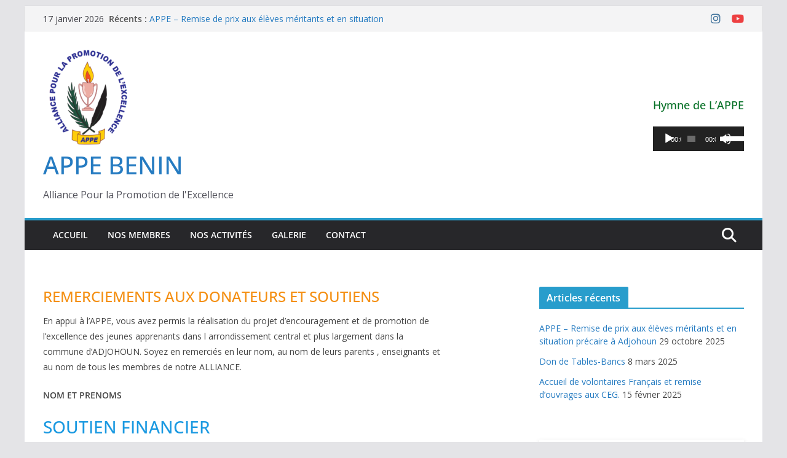

--- FILE ---
content_type: text/css
request_url: https://appebenin.com/wp-content/uploads/themeisle-gutenberg/widgets-1760894356.css?ver=3.1.4
body_size: -48
content:
#wp-block-themeisle-blocks-advanced-heading-5b64bead{color:#d29208;text-transform:uppercase}#wp-block-themeisle-blocks-advanced-heading-1ab5b64a{color:#d29208;text-transform:uppercase}#wp-block-themeisle-blocks-advanced-heading-4013d0b7{color:#d29208;text-transform:none;--text-align:center}